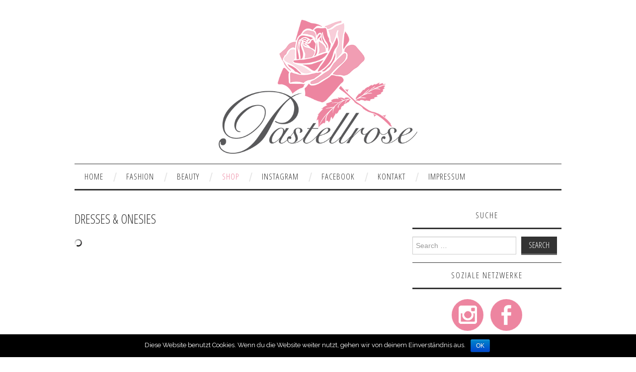

--- FILE ---
content_type: text/html; charset=UTF-8
request_url: https://pastellrose.com/dresses-onesies/
body_size: 12880
content:
<!DOCTYPE html>
<html  xmlns="http://www.w3.org/1999/xhtml" prefix="" lang= og: http://ogp.me/ns#"de-DE">
<head>
	<title>Dresses &amp; Onesies - Pastellrose</title>

	<meta charset="UTF-8">
	<meta name="viewport" content="width=device-width">

	<link rel="profile" href="http://gmpg.org/xfn/11">
	<link rel="pingback" href="https://pastellrose.com/xmlrpc.php">


	
<!-- BEGIN Metadata added by the Add-Meta-Tags WordPress plugin -->
<link rel="publisher" type="text/html" title="Pastellrose" href="https://pastellrose.com/" />
<link rel="author" type="text/html" title="Tatjana" href="https://pastellrose.com/author/tatjana/" />
<!-- END Metadata added by the Add-Meta-Tags WordPress plugin -->

<script>(function(d, s, id){
				 var js, fjs = d.getElementsByTagName(s)[0];
				 if (d.getElementById(id)) {return;}
				 js = d.createElement(s); js.id = id;
				 js.src = "//connect.facebook.net/en_US/sdk.js#xfbml=1&version=v2.6";
				 fjs.parentNode.insertBefore(js, fjs);
			   }(document, 'script', 'facebook-jssdk'));</script>
<!-- This site is optimized with the Yoast SEO plugin v9.7 - https://yoast.com/wordpress/plugins/seo/ -->
<link rel="canonical" href="https://pastellrose.com/dresses-onesies/" />
<meta property="og:locale" content="de_DE" />
<meta property="og:type" content="article" />
<meta property="og:title" content="Dresses &amp; Onesies - Pastellrose" />
<meta property="og:url" content="https://pastellrose.com/dresses-onesies/" />
<meta property="og:site_name" content="Pastellrose" />
<meta property="og:image" content="https://pastellrose.com/wp-content/uploads/2015/05/logo2-e1432251052297.png" />
<meta property="og:image:secure_url" content="https://pastellrose.com/wp-content/uploads/2015/05/logo2-e1432251052297.png" />
<meta property="og:image:width" content="400" />
<meta property="og:image:height" content="284" />
<meta name="twitter:card" content="summary" />
<meta name="twitter:title" content="Dresses &amp; Onesies - Pastellrose" />
<meta name="twitter:image" content="http://pastellrose.com/wp-content/uploads/2015/05/logo2-e1432251052297.png" />
<!-- / Yoast SEO plugin. -->

<link rel='dns-prefetch' href='//ws.sharethis.com' />
<link rel='dns-prefetch' href='//maxcdn.bootstrapcdn.com' />
<link rel='dns-prefetch' href='//fonts.googleapis.com' />
<link rel='dns-prefetch' href='//s.w.org' />
<!-- This site uses the Google Analytics by MonsterInsights plugin v7.10.0 - Using Analytics tracking - https://www.monsterinsights.com/ -->
<script type="text/javascript" data-cfasync="false">
	var mi_version         = '7.10.0';
	var mi_track_user      = true;
	var mi_no_track_reason = '';
	
	var disableStr = 'ga-disable-UA-63447233-1';

	/* Function to detect opted out users */
	function __gaTrackerIsOptedOut() {
		return document.cookie.indexOf(disableStr + '=true') > -1;
	}

	/* Disable tracking if the opt-out cookie exists. */
	if ( __gaTrackerIsOptedOut() ) {
		window[disableStr] = true;
	}

	/* Opt-out function */
	function __gaTrackerOptout() {
	  document.cookie = disableStr + '=true; expires=Thu, 31 Dec 2099 23:59:59 UTC; path=/';
	  window[disableStr] = true;
	}
	
	if ( mi_track_user ) {
		(function(i,s,o,g,r,a,m){i['GoogleAnalyticsObject']=r;i[r]=i[r]||function(){
			(i[r].q=i[r].q||[]).push(arguments)},i[r].l=1*new Date();a=s.createElement(o),
			m=s.getElementsByTagName(o)[0];a.async=1;a.src=g;m.parentNode.insertBefore(a,m)
		})(window,document,'script','//www.google-analytics.com/analytics.js','__gaTracker');

		__gaTracker('create', 'UA-63447233-1', 'auto');
		__gaTracker('set', 'forceSSL', true);
		__gaTracker('send','pageview');
	} else {
		console.log( "" );
		(function() {
			/* https://developers.google.com/analytics/devguides/collection/analyticsjs/ */
			var noopfn = function() {
				return null;
			};
			var noopnullfn = function() {
				return null;
			};
			var Tracker = function() {
				return null;
			};
			var p = Tracker.prototype;
			p.get = noopfn;
			p.set = noopfn;
			p.send = noopfn;
			var __gaTracker = function() {
				var len = arguments.length;
				if ( len === 0 ) {
					return;
				}
				var f = arguments[len-1];
				if ( typeof f !== 'object' || f === null || typeof f.hitCallback !== 'function' ) {
					console.log( 'Not running function __gaTracker(' + arguments[0] + " ....) because you are not being tracked. " + mi_no_track_reason );
					return;
				}
				try {
					f.hitCallback();
				} catch (ex) {

				}
			};
			__gaTracker.create = function() {
				return new Tracker();
			};
			__gaTracker.getByName = noopnullfn;
			__gaTracker.getAll = function() {
				return [];
			};
			__gaTracker.remove = noopfn;
			window['__gaTracker'] = __gaTracker;
					})();
		}
</script>
<!-- / Google Analytics by MonsterInsights -->
		<script type="text/javascript">
			window._wpemojiSettings = {"baseUrl":"https:\/\/s.w.org\/images\/core\/emoji\/12.0.0-1\/72x72\/","ext":".png","svgUrl":"https:\/\/s.w.org\/images\/core\/emoji\/12.0.0-1\/svg\/","svgExt":".svg","source":{"concatemoji":"https:\/\/pastellrose.com\/wp-includes\/js\/wp-emoji-release.min.js?ver=833ed56b79062b04de873f8ee85c5cd3"}};
			!function(e,a,t){var n,r,o,i=a.createElement("canvas"),p=i.getContext&&i.getContext("2d");function s(e,t){var a=String.fromCharCode;p.clearRect(0,0,i.width,i.height),p.fillText(a.apply(this,e),0,0);e=i.toDataURL();return p.clearRect(0,0,i.width,i.height),p.fillText(a.apply(this,t),0,0),e===i.toDataURL()}function c(e){var t=a.createElement("script");t.src=e,t.defer=t.type="text/javascript",a.getElementsByTagName("head")[0].appendChild(t)}for(o=Array("flag","emoji"),t.supports={everything:!0,everythingExceptFlag:!0},r=0;r<o.length;r++)t.supports[o[r]]=function(e){if(!p||!p.fillText)return!1;switch(p.textBaseline="top",p.font="600 32px Arial",e){case"flag":return s([55356,56826,55356,56819],[55356,56826,8203,55356,56819])?!1:!s([55356,57332,56128,56423,56128,56418,56128,56421,56128,56430,56128,56423,56128,56447],[55356,57332,8203,56128,56423,8203,56128,56418,8203,56128,56421,8203,56128,56430,8203,56128,56423,8203,56128,56447]);case"emoji":return!s([55357,56424,55356,57342,8205,55358,56605,8205,55357,56424,55356,57340],[55357,56424,55356,57342,8203,55358,56605,8203,55357,56424,55356,57340])}return!1}(o[r]),t.supports.everything=t.supports.everything&&t.supports[o[r]],"flag"!==o[r]&&(t.supports.everythingExceptFlag=t.supports.everythingExceptFlag&&t.supports[o[r]]);t.supports.everythingExceptFlag=t.supports.everythingExceptFlag&&!t.supports.flag,t.DOMReady=!1,t.readyCallback=function(){t.DOMReady=!0},t.supports.everything||(n=function(){t.readyCallback()},a.addEventListener?(a.addEventListener("DOMContentLoaded",n,!1),e.addEventListener("load",n,!1)):(e.attachEvent("onload",n),a.attachEvent("onreadystatechange",function(){"complete"===a.readyState&&t.readyCallback()})),(n=t.source||{}).concatemoji?c(n.concatemoji):n.wpemoji&&n.twemoji&&(c(n.twemoji),c(n.wpemoji)))}(window,document,window._wpemojiSettings);
		</script>
		<style type="text/css">
img.wp-smiley,
img.emoji {
	display: inline !important;
	border: none !important;
	box-shadow: none !important;
	height: 1em !important;
	width: 1em !important;
	margin: 0 .07em !important;
	vertical-align: -0.1em !important;
	background: none !important;
	padding: 0 !important;
}
</style>
	<link rel='stylesheet' id='wp-block-library-css'  href='https://pastellrose.com/wp-includes/css/dist/block-library/style.min.css?ver=833ed56b79062b04de873f8ee85c5cd3' type='text/css' media='all' />
<link rel='stylesheet' id='cookie-notice-front-css'  href='https://pastellrose.com/wp-content/plugins/cookie-notice/css/front.min.css?ver=833ed56b79062b04de873f8ee85c5cd3' type='text/css' media='all' />
<link rel='stylesheet' id='sb_instagram_styles-css'  href='https://pastellrose.com/wp-content/plugins/instagram-feed/css/sb-instagram.min.css?ver=1.12.1' type='text/css' media='all' />
<link rel='stylesheet' id='sb-font-awesome-css'  href='https://maxcdn.bootstrapcdn.com/font-awesome/4.7.0/css/font-awesome.min.css' type='text/css' media='all' />
<link rel='stylesheet' id='simple-share-buttons-adder-indie-css'  href='//fonts.googleapis.com/css?family=Indie+Flower&#038;ver=833ed56b79062b04de873f8ee85c5cd3' type='text/css' media='all' />
<link rel='stylesheet' id='simple-share-buttons-adder-font-awesome-css'  href='//maxcdn.bootstrapcdn.com/font-awesome/4.3.0/css/font-awesome.min.css?ver=833ed56b79062b04de873f8ee85c5cd3' type='text/css' media='all' />
<link rel='stylesheet' id='front-css-yuzo_related_post-css'  href='https://pastellrose.com/wp-content/plugins/yuzo-related-post/assets/css/style.css?ver=5.12.89' type='text/css' media='all' />
<link rel='stylesheet' id='athemes-symbols-css'  href='https://pastellrose.com/wp-content/themes/fashionistas/css/athemes-symbols.css?ver=833ed56b79062b04de873f8ee85c5cd3' type='text/css' media='all' />
<link rel='stylesheet' id='athemes-bootstrap-css'  href='https://pastellrose.com/wp-content/themes/fashionistas/css/bootstrap.min.css?ver=833ed56b79062b04de873f8ee85c5cd3' type='text/css' media='all' />
<link rel='stylesheet' id='athemes-style-css'  href='https://pastellrose.com/wp-content/themes/fashionistas/style.css?ver=833ed56b79062b04de873f8ee85c5cd3' type='text/css' media='all' />
<style id='athemes-style-inline-css' type='text/css'>
button, input[type="button"], input[type="reset"], input[type="submit"], #top-navigation, #top-navigation li:hover ul, #top-navigation li.sfHover ul, #main-navigation li:hover ul, #main-navigation li.sfHover ul, #main-navigation > .sf-menu > ul, .site-content [class*="navigation"] a, .widget-tab-nav li.active a, .widget-social-icons li a [class^="ico-"]:before, .site-footer { background: ; }
#main-navigation, .entry-footer, .page-header, .author-info, .site-content [class*="navigation"] a:hover, .site-content .post-navigation, .comments-title, .widget, .widget-title, ul.widget-tab-nav, .site-extra { border-color: ; }
.site-title a { color: ; }
.site-description { color: ; }
.entry-title, .entry-title a { color: ; }
body { color: ; }
h1, h2, h3, h4, h5, h6, button, input[type="button"], input[type="reset"], input[type="submit"], .site-title, .site-description, .sf-menu li a, .nav-open, .nav-close, .entry-meta, .author-info .author-links a, .site-content [class*="navigation"] a, .site-content .post-navigation span, .comment-list li.comment .comment-author .fn, .comment-list li.comment .comment-metadata a, .comment-list li.comment .reply a, #commentform label, .widget-tab-nav li a, .widget-entry-content span, .widget-entry-summary span, #widget-tab-tags, .site-footer { font-family: Open Sans Condensed; }
body { font-family: Raleway; }

</style>
<link rel='stylesheet' id='child-style-css'  href='https://pastellrose.com/wp-content/themes/fashionistas-child/style.css?ver=833ed56b79062b04de873f8ee85c5cd3' type='text/css' media='all' />
<link rel='stylesheet' id='athemes-headings-fonts-css'  href='//fonts.googleapis.com/css?family=Open+Sans+Condensed%3A700%2C300italic%2C300&#038;ver=833ed56b79062b04de873f8ee85c5cd3' type='text/css' media='all' />
<link rel='stylesheet' id='athemes-body-fonts-css'  href='//fonts.googleapis.com/css?family=Raleway%3A400%2C700&#038;ver=833ed56b79062b04de873f8ee85c5cd3' type='text/css' media='all' />
<link rel='stylesheet' id='sp-dsgvo-css'  href='https://pastellrose.com/wp-content/plugins/shapepress-dsgvo/public/css/sp-dsgvo-public.css?ver=2.2.14' type='text/css' media='all' />
<link rel='stylesheet' id='simplebar-css'  href='https://pastellrose.com/wp-content/plugins/shapepress-dsgvo/public/css/simplebar.css?ver=833ed56b79062b04de873f8ee85c5cd3' type='text/css' media='all' />
<script type='text/javascript' src='https://pastellrose.com/wp-includes/js/jquery/jquery.js?ver=1.12.4-wp'></script>
<script type='text/javascript' src='https://pastellrose.com/wp-includes/js/jquery/jquery-migrate.min.js?ver=1.4.1'></script>
<script type='text/javascript'>
/* <![CDATA[ */
var obj_lz = {"ifd_pixel":"0","ifd_duration":"500"};
/* ]]> */
</script>
<script type='text/javascript' src='https://pastellrose.com/wp-content/plugins/advanced-lazy-load/Advanced_lazyload.js?ver=advacned'></script>
<script type='text/javascript'>
/* <![CDATA[ */
var monsterinsights_frontend = {"js_events_tracking":"true","download_extensions":"doc,pdf,ppt,zip,xls,docx,pptx,xlsx","inbound_paths":"[]","home_url":"https:\/\/pastellrose.com","hash_tracking":"false"};
/* ]]> */
</script>
<script type='text/javascript' src='https://pastellrose.com/wp-content/plugins/google-analytics-for-wordpress/assets/js/frontend.min.js?ver=7.10.0'></script>
<script type='text/javascript'>
/* <![CDATA[ */
var cnArgs = {"ajaxurl":"https:\/\/pastellrose.com\/wp-admin\/admin-ajax.php","hideEffect":"fade","onScroll":"","onScrollOffset":"100","cookieName":"cookie_notice_accepted","cookieValue":"true","cookieTime":"2592000","cookiePath":"\/","cookieDomain":"","redirection":"","cache":"1","refuse":"no","revoke_cookies":"0","revoke_cookies_opt":"automatic","secure":"1"};
/* ]]> */
</script>
<script type='text/javascript' src='https://pastellrose.com/wp-content/plugins/cookie-notice/js/front.min.js?ver=1.2.46'></script>
<script id='st_insights_js' type='text/javascript' src='https://ws.sharethis.com/button/st_insights.js?publisher=4d48b7c5-0ae3-43d4-bfbe-3ff8c17a8ae6&#038;product=simpleshare'></script>
<script type='text/javascript' src='https://pastellrose.com/wp-content/themes/fashionistas/js/bootstrap.min.js?ver=833ed56b79062b04de873f8ee85c5cd3'></script>
<script type='text/javascript' src='https://pastellrose.com/wp-content/themes/fashionistas/js/hoverIntent.js?ver=833ed56b79062b04de873f8ee85c5cd3'></script>
<script type='text/javascript' src='https://pastellrose.com/wp-content/themes/fashionistas/js/superfish.js?ver=833ed56b79062b04de873f8ee85c5cd3'></script>
<script type='text/javascript' src='https://pastellrose.com/wp-content/themes/fashionistas/js/settings.js?ver=833ed56b79062b04de873f8ee85c5cd3'></script>
<script type='text/javascript'>
/* <![CDATA[ */
var cnArgs = {"ajaxurl":"https:\/\/pastellrose.com\/wp-admin\/admin-ajax.php","hideEffect":"none","onScroll":"","onScrollOffset":"100","cookieName":"sp_dsgvo_cn_accepted","cookieValue":"TRUE","cookieTime":"86400","cookieTimePopup":"","cookiePath":"\/","cookieDomain":"","redirection":"0","reloadOnConfirm":"0","reloadOnConfirmPopup":"0","trackerInitMoment":"on_load","gaTagNumber":"","cache":"1","declineTargetUrl":"","declineNoCookie":"","commentsCb":"0","cf7AccReplace":"","cf7AccText":"Dieses Formular speichert Ihren Namen, Ihre Email Adresse sowie den Inhalt, damit wir die Kommentare auf unsere Seite auswerten k\u00f6nnen. Weitere Informationen finden Sie auf unserer Seite der Datenschutzbestimmungen."};
/* ]]> */
</script>
<script type='text/javascript' src='https://pastellrose.com/wp-content/plugins/shapepress-dsgvo/public/js/sp-dsgvo-public.js?ver=2.2.14'></script>
<link rel='https://api.w.org/' href='https://pastellrose.com/wp-json/' />
<link rel="EditURI" type="application/rsd+xml" title="RSD" href="https://pastellrose.com/xmlrpc.php?rsd" />
<link rel="wlwmanifest" type="application/wlwmanifest+xml" href="https://pastellrose.com/wp-includes/wlwmanifest.xml" /> 

<link rel='shortlink' href='https://pastellrose.com/?p=3816' />
<link rel="alternate" type="application/json+oembed" href="https://pastellrose.com/wp-json/oembed/1.0/embed?url=https%3A%2F%2Fpastellrose.com%2Fdresses-onesies%2F" />
<link rel="alternate" type="text/xml+oembed" href="https://pastellrose.com/wp-json/oembed/1.0/embed?url=https%3A%2F%2Fpastellrose.com%2Fdresses-onesies%2F&#038;format=xml" />
<script type="text/javascript"><!--
function powerpress_pinw(pinw_url){window.open(pinw_url, 'PowerPressPlayer','toolbar=0,status=0,resizable=1,width=460,height=320');	return false;}
//-->
</script>
<!-- Analytics by WP-Statistics v12.6.7 - https://wp-statistics.com/ -->
<style>.yuzo_related_post{}
.yuzo_related_post .relatedthumb{}</style><style>
						.yuzo_related_post .relatedthumb { background: !important; -webkit-transition: background 0.2s linear; -moz-transition: background 0.2s linear; -o-transition: background 0.2s linear; transition: background 0.2s linear;;color:!important; }
						.yuzo_related_post .relatedthumb:hover{background:#ffffff !important;color:!important;}
						.yuzo_related_post .yuzo_text, .yuzo_related_post .yuzo_views_post {color:!important;}
						.yuzo_related_post .relatedthumb:hover .yuzo_text, .yuzo_related_post:hover .yuzo_views_post {color:!important;}
						.yuzo_related_post .relatedthumb a{color:!important;}
						.yuzo_related_post .relatedthumb a:hover{color:!important;}
						.yuzo_related_post .relatedthumb:hover a{ color:!important;}
						.yuzo_related_post .relatedthumb{  margin: 0px  0px  0px  0px;   padding: 5px  5px  5px  5px;  }

						
						</style><!--[if lt IE 9]>
<script src="https://pastellrose.com/wp-content/themes/fashionistas/js/html5shiv.js"></script>
<![endif]-->
        <style>
            .dsgvo-privacy-popup {
                background-color: #ffffff;
            }
            .dsgvo-privacy-popup .dsgvo-popup-bottom {
                border-top: 1px solid #f1f1f1;
                background-color: #ffffff;
            }
            .dsgvo-privacy-popup .dsgvo-popup-top {
                border-bottom: 1px solid #f1f1f1;
            }
            .dsgvo-lang-active svg line,
            .dsgvo-popup-close svg line {
                stroke: #f1f1f1;
            }
            .dsgvo-privacy-popup span,
            .dsgvo-accordion-top span,
            .dsgvo-privacy-popup p,
            .dsgvo-privacy-popup div,
            .dsgvo-privacy-popup strong,
            .dsgvo-privacy-popup h1,
            .dsgvo-privacy-popup h2,
            .dsgvo-privacy-popup h3,
            .dsgvo-privacy-popup h4,
            .dsgvo-privacy-popup h5,
            .dsgvo-privacy-popup h6 {
                color: #f1f1f1;
            }
            .dsgvo-privacy-popup a,
            .dsgvo-privacy-popup a span {
                color: #4285f4;
            }
            .dsgvo-privacy-popup a:hover,
            .dsgvo-privacy-popup a:hover span {
                color: #4285f4;
            }
            .dsgvo-accept-button {
                color: #ffffff !important;
                background-color: #4285f4;
            }
            .dsgvo-accept-button:hover {
                color: #ffffff !important;
            }
            .dsgvo-accept-button .dsgvo-accept-loader circle {
                stroke: #ffffff;
            }
        </style>
        
<script>
            	window['ga-disable-'] = false;
            </script>

<link rel="icon" href="https://pastellrose.com/wp-content/uploads/2015/05/favicon-5555d7d9v1_site_icon-50x50.png" sizes="32x32" />
<link rel="icon" href="https://pastellrose.com/wp-content/uploads/2015/05/favicon-5555d7d9v1_site_icon-300x300.png" sizes="192x192" />
<link rel="apple-touch-icon-precomposed" href="https://pastellrose.com/wp-content/uploads/2015/05/favicon-5555d7d9v1_site_icon-300x300.png" />
<meta name="msapplication-TileImage" content="https://pastellrose.com/wp-content/uploads/2015/05/favicon-5555d7d9v1_site_icon-300x300.png" />


<body class="page-template-default page page-id-3816 cookies-not-set">

	<nav id="top-navigation" class="main-navigation" role="navigation">
		<div class="clearfix container">
					</div>
	<!-- #top-navigation --></nav>

	<header id="masthead" class="clearfix container site-header" role="banner">
		<div class="site-branding">
							<a href="https://pastellrose.com/" title="Pastellrose"><img src="https://pastellrose.com/wp-content/plugins/advanced-lazy-load/shade.gif" alt="Pastellrose" ImageHolder="http://pastellrose.com/wp-content/uploads/2015/05/logo.png" /></a>
					<!-- .site-branding --></div>

					<!-- #masthead --></header>

	<nav id="main-navigation" class="container main-navigation" role="navigation">
		<a href="#main-navigation" class="nav-open">Menu</a>
		<a href="#" class="nav-close">Close</a>
		<div class="sf-menu"><ul id="menu-hauptnavigation" class="menu"><li id="menu-item-9" class="menu-item menu-item-type-custom menu-item-object-custom menu-item-9"><a href="/">Home</a></li>
<li id="menu-item-6" class="menu-item menu-item-type-taxonomy menu-item-object-category menu-item-6"><a href="https://pastellrose.com/category/fashion/">Fashion</a></li>
<li id="menu-item-5" class="menu-item menu-item-type-taxonomy menu-item-object-category menu-item-5"><a href="https://pastellrose.com/category/beauty/">Beauty</a></li>
<li id="menu-item-3793" class="menu-item menu-item-type-post_type menu-item-object-page current-menu-ancestor current-menu-parent current_page_parent current_page_ancestor menu-item-has-children menu-item-3793"><a href="https://pastellrose.com/shop/">Shop</a>
<ul class="sub-menu">
	<li id="menu-item-3844" class="menu-item menu-item-type-post_type menu-item-object-page menu-item-3844"><a href="https://pastellrose.com/accessoires/">Accessoires</a></li>
	<li id="menu-item-3806" class="menu-item menu-item-type-post_type menu-item-object-page menu-item-3806"><a href="https://pastellrose.com/bags/">Bags</a></li>
	<li id="menu-item-3843" class="menu-item menu-item-type-post_type menu-item-object-page menu-item-3843"><a href="https://pastellrose.com/beauty/">Beauty</a></li>
	<li id="menu-item-3842" class="menu-item menu-item-type-post_type menu-item-object-page current-menu-item page_item page-item-3816 current_page_item menu-item-3842"><a href="https://pastellrose.com/dresses-onesies/" aria-current="page">Dresses &#038; Onesies</a></li>
	<li id="menu-item-3840" class="menu-item menu-item-type-post_type menu-item-object-page menu-item-3840"><a href="https://pastellrose.com/jackets-coats/">Jackets &#038; Coats</a></li>
	<li id="menu-item-3841" class="menu-item menu-item-type-post_type menu-item-object-page menu-item-3841"><a href="https://pastellrose.com/interior/">Interior</a></li>
	<li id="menu-item-3839" class="menu-item menu-item-type-post_type menu-item-object-page menu-item-3839"><a href="https://pastellrose.com/jewellery/">Jewellery</a></li>
	<li id="menu-item-3838" class="menu-item menu-item-type-post_type menu-item-object-page menu-item-3838"><a href="https://pastellrose.com/knitwear/">Knitwear</a></li>
	<li id="menu-item-3837" class="menu-item menu-item-type-post_type menu-item-object-page menu-item-3837"><a href="https://pastellrose.com/pants-denim/">Pants &#038; Denim</a></li>
	<li id="menu-item-3835" class="menu-item menu-item-type-post_type menu-item-object-page menu-item-3835"><a href="https://pastellrose.com/shoes/">Shoes</a></li>
	<li id="menu-item-3836" class="menu-item menu-item-type-post_type menu-item-object-page menu-item-3836"><a href="https://pastellrose.com/shirts-blouses/">Shirts &#038; Blouses</a></li>
	<li id="menu-item-3834" class="menu-item menu-item-type-post_type menu-item-object-page menu-item-3834"><a href="https://pastellrose.com/skirts/">Skirts</a></li>
</ul>
</li>
<li id="menu-item-41" class="menu-item menu-item-type-custom menu-item-object-custom menu-item-41"><a href="https://instagram.com/tatjana_pastellrose/">Instagram</a></li>
<li id="menu-item-40" class="menu-item menu-item-type-custom menu-item-object-custom menu-item-40"><a href="https://www.facebook.com/pages/Pastellrose/690552684389821">Facebook</a></li>
<li id="menu-item-16" class="menu-item menu-item-type-post_type menu-item-object-page menu-item-16"><a href="https://pastellrose.com/kontakt/">Kontakt</a></li>
<li id="menu-item-15" class="menu-item menu-item-type-post_type menu-item-object-page menu-item-15"><a href="https://pastellrose.com/impressum/">Impressum</a></li>
</ul></div>	<!-- #main-navigation --></nav>

	<div id="main" class="site-main">
		<div class="clearfix container">
	<div id="primary" class="content-area">
		<div id="content" class="site-content" role="main">

			
				
<article id="post-3816" class="clearfix post-3816 page type-page status-publish hentry">
	<header class="entry-header">
		<h1 class="entry-title">Dresses &#038; Onesies</h1>
	</header><!-- .entry-header -->

			

	<div class="clearfix entry-content">
		
<!-- BEGIN Schema.org microdata added by the Add-Meta-Tags WordPress plugin -->
<!-- Scope BEGIN: Article -->
<div itemscope itemtype="http://schema.org/Article">
<!-- Scope BEGIN: Organization -->
<span itemprop="publisher" itemscope itemtype="http://schema.org/Organization">
<meta itemprop="name" content="Pastellrose" />
<meta itemprop="description" content="Fashion- und Beautyblog" />
<meta itemprop="url" content="https://pastellrose.com/" />
</span> <!-- Scope END: Organization -->
<!-- Scope BEGIN: Person -->
<span itemprop="author" itemscope itemtype="http://schema.org/Person">
<meta itemprop="name" content="Tatjana" />
<!-- Scope BEGIN: ImageObject -->
<span itemprop="image" itemscope itemtype="http://schema.org/ImageObject">
<meta itemprop="url" content="https://secure.gravatar.com/avatar/8350df698ef53d4960ba944d54fabf00?s=128&#038;d=mm&#038;r=g" />
<meta itemprop="contentUrl" content="https://secure.gravatar.com/avatar/8350df698ef53d4960ba944d54fabf00?s=128&#038;d=mm&#038;r=g" />
<meta itemprop="width" content="128" />
<meta itemprop="height" content="128" />
</span> <!-- Scope END: ImageObject -->
<meta itemprop="url" content="https://pastellrose.com/author/tatjana/" />
<meta itemprop="sameAs" content="http://pastellrose.com" />
</span> <!-- Scope END: Person -->
<meta itemprop="url" content="https://pastellrose.com/dresses-onesies/" />
<meta itemprop="mainEntityOfPage" content="https://pastellrose.com/dresses-onesies/" />
<meta itemprop="datePublished" content="2017-07-07T22:34:34+01:00" />
<meta itemprop="dateModified" content="2017-07-07T22:47:49+01:00" />
<meta itemprop="copyrightYear" content="2017" />
<meta itemprop="inLanguage" content="de_DE" />
<meta itemprop="name" content="Dresses &#038; Onesies" />
<meta itemprop="headline" content="Dresses &#038; Onesies" />
<div itemprop="articleBody">
<div class="boutique-widget" data-widget-id="614894">
                <script type="text/javascript" language="javascript">
                    !function(d,s,id){
                        var e, p = /^http:/.test(d.location) ? 'http' : 'https';
                        if(!d.getElementById(id)) {
                            e     = d.createElement(s);
                            e.id  = id;
                            e.src = p + '://widgets.rewardstyle.com/js/boutique.js';
                            d.body.appendChild(e);
                        }
                        if(typeof window.__boutique === 'object') if(d.readyState === 'complete') {
                            window.__boutique.init();
                        }
                    }(document, 'script', 'boutique-script');
                </script>
                <div class="rs-adblock">
                    <img src="https://pastellrose.com/wp-content/plugins/advanced-lazy-load/shade.gif" style="width:15px;height:15px;" onerror="this.parentNode.innerHTML=&#039;Turn off your ad blocker to view content&#039;" ImageHolder="//assets.rewardstyle.com/images/search/350.gif" />
                    <noscript>Turn on your JavaScript to view content</noscript>
                </div>
            </div>

</div> <!-- Itemprop END: articleBody -->
</div> <!-- Scope END: Article -->
<!-- END Schema.org microdata added by the Add-Meta-Tags WordPress plugin -->
			</div><!-- .entry-content -->
</article><!-- #post-## -->

				
			
		<!-- #content --></div>
	<!-- #primary --></div>

<div id="widget-area-2" class="site-sidebar widget-area" role="complementary">
	<aside id="search-2" class="widget widget_search"><h3 class="widget-title">Suche</h3><form role="search" method="get" class="search-form" action="https://pastellrose.com/">
	<label>
		<span class="screen-reader-text">Search for:</span>
		<input type="search" class="search-field" placeholder="Search &hellip;" value="" name="s" title="Search for:" />
	</label>
	<input type="submit" class="search-submit" value="Search" />
</form>
</aside><aside id="text-4" class="widget widget_text"><h3 class="widget-title">Soziale Netzwerke</h3>			<div class="textwidget"><ul class="clearfix" style="width:100%;margin:0 auto 0px auto;display:block; text-align:center;">
<li style="margin:5px; display:inline-block;">
<a target="_blank" title="Instagram" href="https://instagram.com/tatjana_pastellrose/" rel="noopener noreferrer">
<img class="no-lazy" src="http://pastellrose.com/wp-content/uploads/2015/05/instagram.png" />
</a></li>
<li style="margin:5px;display:inline-block;">
<a target="_blank" title="Facebook" href="https://www.facebook.com/pages/Pastellrose/690552684389821" rel="noopener noreferrer">
<img class="no-lazy" src="http://pastellrose.com/wp-content/uploads/2015/05/facebook1.png" />
</a></li>

</ul>
<a style="margin: 5px 0 20px 0;width:100%;text-align:center;display:block;" href="mailto:tatjana@pastellrose.com"><i class="fa fa-envelope-o"></i>
 tatjana@pastellrose.com</a>
</div>
		</aside><aside id="text-2" class="widget widget_text"><h3 class="widget-title">Instagram</h3>			<div class="textwidget"><div id="sb_instagram" class="sbi sbi_mob_col_auto sbi_col_2" style="width:100%; padding-bottom: 10px; " data-id="" data-num="6" data-res="auto" data-cols="2" data-options="{&quot;sortby&quot;: &quot;none&quot;, &quot;showbio&quot;: &quot;false&quot;, &quot;headercolor&quot;: &quot;&quot;, &quot;imagepadding&quot;: &quot;5&quot;, &quot;disablecache&quot;: &quot;false&quot;, &quot;sbiCacheExists&quot;: &quot;true&quot;, &quot;sbiHeaderCache&quot;: &quot;true&quot;}"><div id="sbi_images" style="padding: 5px;"><div class="sb_instagram_error"><p>Bitte gib einen Access Token auf deiner Instagram-Feed-Plugin-Einstellungsseite an.</p></div></div><div id="sbi_load" class="sbi_hidden"></div></div></div>
		</aside>		<aside id="recent-posts-2" class="widget widget_recent_entries">		<h3 class="widget-title">Letzte Beiträge</h3>		<ul>
											<li>
					<a href="https://pastellrose.com/pets-work/">Pets @ Work</a>
									</li>
											<li>
					<a href="https://pastellrose.com/paccos-favourites-die-ueberraschungsbox/">&#8220;Pacco&#8217;s Favourites&#8221; Die Überraschungsbox</a>
									</li>
											<li>
					<a href="https://pastellrose.com/katzenkolumne-food-diary/">Katzenkolumne- Food Diary</a>
									</li>
											<li>
					<a href="https://pastellrose.com/katzenkolumne-5-zeichen-dass-es-deiner-katze-schmeckt/">Katzenkolumne- &#8220;5 Zeichen, dass es deiner Katze schmeckt&#8221;</a>
									</li>
											<li>
					<a href="https://pastellrose.com/fehler-vermeiden-eine-neue-katze-zieht-ein/">Fehler vermeiden- eine neue Katze zieht ein</a>
									</li>
					</ul>
		</aside><aside id="text-3" class="widget widget_text"><h3 class="widget-title">Fanpage</h3>			<div class="textwidget"><div style="margin-bottom:15px;" class="fb-page" data-href="https://www.facebook.com/pages/Pastellrose/690552684389821" data-hide-cover="false" data-show-facepile="true" data-show-posts="false"><div class="fb-xfbml-parse-ignore"><blockquote cite="https://www.facebook.com/pages/Pastellrose/690552684389821"><a href="https://www.facebook.com/pages/Pastellrose/690552684389821">Pastellrose</a></blockquote></div></div></div>
		</aside><aside id="tag_cloud-3" class="widget widget_tag_cloud"><h3 class="widget-title">Schlagwörter</h3><div class="tagcloud"><a href="https://pastellrose.com/tag/10-tipps/" class="tag-cloud-link tag-link-11 tag-link-position-1" style="font-size: 12.82119205298pt;" aria-label="10 Tipps (19 Einträge)">10 Tipps</a>
<a href="https://pastellrose.com/tag/blogger/" class="tag-cloud-link tag-link-49 tag-link-position-2" style="font-size: 21.721854304636pt;" aria-label="Blogger (180 Einträge)">Blogger</a>
<a href="https://pastellrose.com/tag/bloggerevent/" class="tag-cloud-link tag-link-39 tag-link-position-3" style="font-size: 12.635761589404pt;" aria-label="Bloggerevent (18 Einträge)">Bloggerevent</a>
<a href="https://pastellrose.com/tag/blogger-guide/" class="tag-cloud-link tag-link-112 tag-link-position-4" style="font-size: 8pt;" aria-label="Blogger Guide (5 Einträge)">Blogger Guide</a>
<a href="https://pastellrose.com/tag/boho/" class="tag-cloud-link tag-link-25 tag-link-position-5" style="font-size: 10.039735099338pt;" aria-label="Boho (9 Einträge)">Boho</a>
<a href="https://pastellrose.com/tag/cosmetics/" class="tag-cloud-link tag-link-42 tag-link-position-6" style="font-size: 13.192052980132pt;" aria-label="Cosmetics (21 Einträge)">Cosmetics</a>
<a href="https://pastellrose.com/tag/dm-haul/" class="tag-cloud-link tag-link-44 tag-link-position-7" style="font-size: 10.781456953642pt;" aria-label="DM Haul (11 Einträge)">DM Haul</a>
<a href="https://pastellrose.com/tag/drogerie/" class="tag-cloud-link tag-link-45 tag-link-position-8" style="font-size: 12.82119205298pt;" aria-label="Drogerie (19 Einträge)">Drogerie</a>
<a href="https://pastellrose.com/tag/events/" class="tag-cloud-link tag-link-38 tag-link-position-9" style="font-size: 9.5761589403974pt;" aria-label="Events (8 Einträge)">Events</a>
<a href="https://pastellrose.com/tag/fashion/" class="tag-cloud-link tag-link-27 tag-link-position-10" style="font-size: 21.721854304636pt;" aria-label="Fashion (180 Einträge)">Fashion</a>
<a href="https://pastellrose.com/tag/fashion-week/" class="tag-cloud-link tag-link-37 tag-link-position-11" style="font-size: 10.039735099338pt;" aria-label="Fashion Week (9 Einträge)">Fashion Week</a>
<a href="https://pastellrose.com/tag/felix-katzennahrung/" class="tag-cloud-link tag-link-127 tag-link-position-12" style="font-size: 9.112582781457pt;" aria-label="Felix Katzennahrung (7 Einträge)">Felix Katzennahrung</a>
<a href="https://pastellrose.com/tag/fransen/" class="tag-cloud-link tag-link-36 tag-link-position-13" style="font-size: 9.112582781457pt;" aria-label="Fransen (7 Einträge)">Fransen</a>
<a href="https://pastellrose.com/tag/furla/" class="tag-cloud-link tag-link-83 tag-link-position-14" style="font-size: 9.112582781457pt;" aria-label="Furla (7 Einträge)">Furla</a>
<a href="https://pastellrose.com/tag/gesichtspflege/" class="tag-cloud-link tag-link-7 tag-link-position-15" style="font-size: 12.82119205298pt;" aria-label="Gesichtspflege (19 Einträge)">Gesichtspflege</a>
<a href="https://pastellrose.com/tag/get-the-look/" class="tag-cloud-link tag-link-41 tag-link-position-16" style="font-size: 21.53642384106pt;" aria-label="Get the Look (173 Einträge)">Get the Look</a>
<a href="https://pastellrose.com/tag/haarpflege/" class="tag-cloud-link tag-link-21 tag-link-position-17" style="font-size: 12.635761589404pt;" aria-label="Haarpflege (18 Einträge)">Haarpflege</a>
<a href="https://pastellrose.com/tag/hairstyle/" class="tag-cloud-link tag-link-34 tag-link-position-18" style="font-size: 11.430463576159pt;" aria-label="Hairstyle (13 Einträge)">Hairstyle</a>
<a href="https://pastellrose.com/tag/haul/" class="tag-cloud-link tag-link-19 tag-link-position-19" style="font-size: 9.112582781457pt;" aria-label="Haul (7 Einträge)">Haul</a>
<a href="https://pastellrose.com/tag/herbstkollektion2015/" class="tag-cloud-link tag-link-43 tag-link-position-20" style="font-size: 14.582781456954pt;" aria-label="Herbstkollektion2015 (30 Einträge)">Herbstkollektion2015</a>
<a href="https://pastellrose.com/tag/inspiration/" class="tag-cloud-link tag-link-33 tag-link-position-21" style="font-size: 22pt;" aria-label="Inspiration (194 Einträge)">Inspiration</a>
<a href="https://pastellrose.com/tag/instagram/" class="tag-cloud-link tag-link-14 tag-link-position-22" style="font-size: 20.145695364238pt;" aria-label="Instagram (122 Einträge)">Instagram</a>
<a href="https://pastellrose.com/tag/katzen/" class="tag-cloud-link tag-link-121 tag-link-position-23" style="font-size: 10.039735099338pt;" aria-label="Katzen (9 Einträge)">Katzen</a>
<a href="https://pastellrose.com/tag/katzenfan/" class="tag-cloud-link tag-link-134 tag-link-position-24" style="font-size: 8pt;" aria-label="Katzenfan (5 Einträge)">Katzenfan</a>
<a href="https://pastellrose.com/tag/katzenkolumne/" class="tag-cloud-link tag-link-133 tag-link-position-25" style="font-size: 9.5761589403974pt;" aria-label="Katzenkolumne (8 Einträge)">Katzenkolumne</a>
<a href="https://pastellrose.com/tag/katzennahrung/" class="tag-cloud-link tag-link-129 tag-link-position-26" style="font-size: 9.112582781457pt;" aria-label="Katzennahrung (7 Einträge)">Katzennahrung</a>
<a href="https://pastellrose.com/tag/kooperation/" class="tag-cloud-link tag-link-50 tag-link-position-27" style="font-size: 15.509933774834pt;" aria-label="Kooperation (38 Einträge)">Kooperation</a>
<a href="https://pastellrose.com/tag/kosmetik/" class="tag-cloud-link tag-link-8 tag-link-position-28" style="font-size: 14.76821192053pt;" aria-label="Kosmetik (31 Einträge)">Kosmetik</a>
<a href="https://pastellrose.com/tag/lifestyle/" class="tag-cloud-link tag-link-92 tag-link-position-29" style="font-size: 8pt;" aria-label="Lifestyle (5 Einträge)">Lifestyle</a>
<a href="https://pastellrose.com/tag/look/" class="tag-cloud-link tag-link-18 tag-link-position-30" style="font-size: 21.350993377483pt;" aria-label="Look (166 Einträge)">Look</a>
<a href="https://pastellrose.com/tag/lookbook/" class="tag-cloud-link tag-link-28 tag-link-position-31" style="font-size: 21.629139072848pt;" aria-label="Lookbook (175 Einträge)">Lookbook</a>
<a href="https://pastellrose.com/tag/makeup/" class="tag-cloud-link tag-link-16 tag-link-position-32" style="font-size: 12.635761589404pt;" aria-label="Makeup (18 Einträge)">Makeup</a>
<a href="https://pastellrose.com/tag/michael-kors/" class="tag-cloud-link tag-link-32 tag-link-position-33" style="font-size: 13.748344370861pt;" aria-label="Michael Kors (24 Einträge)">Michael Kors</a>
<a href="https://pastellrose.com/tag/orsay/" class="tag-cloud-link tag-link-76 tag-link-position-34" style="font-size: 9.112582781457pt;" aria-label="Orsay (7 Einträge)">Orsay</a>
<a href="https://pastellrose.com/tag/outfit/" class="tag-cloud-link tag-link-13 tag-link-position-35" style="font-size: 21.072847682119pt;" aria-label="Outfit (153 Einträge)">Outfit</a>
<a href="https://pastellrose.com/tag/persoenlicher-post/" class="tag-cloud-link tag-link-85 tag-link-position-36" style="font-size: 16.437086092715pt;" aria-label="Persönlicher Post (48 Einträge)">Persönlicher Post</a>
<a href="https://pastellrose.com/tag/produktvorstellung/" class="tag-cloud-link tag-link-74 tag-link-position-37" style="font-size: 12.82119205298pt;" aria-label="produktvorstellung (19 Einträge)">produktvorstellung</a>
<a href="https://pastellrose.com/tag/romans-talk/" class="tag-cloud-link tag-link-136 tag-link-position-38" style="font-size: 8pt;" aria-label="Romans Talk (5 Einträge)">Romans Talk</a>
<a href="https://pastellrose.com/tag/skincare/" class="tag-cloud-link tag-link-6 tag-link-position-39" style="font-size: 10.039735099338pt;" aria-label="Skincare (9 Einträge)">Skincare</a>
<a href="https://pastellrose.com/tag/spring/" class="tag-cloud-link tag-link-15 tag-link-position-40" style="font-size: 10.781456953642pt;" aria-label="Spring (11 Einträge)">Spring</a>
<a href="https://pastellrose.com/tag/springoutfit/" class="tag-cloud-link tag-link-31 tag-link-position-41" style="font-size: 8.6490066225166pt;" aria-label="Springoutfit (6 Einträge)">Springoutfit</a>
<a href="https://pastellrose.com/tag/style/" class="tag-cloud-link tag-link-12 tag-link-position-42" style="font-size: 21.814569536424pt;" aria-label="Style (185 Einträge)">Style</a>
<a href="https://pastellrose.com/tag/trend/" class="tag-cloud-link tag-link-62 tag-link-position-43" style="font-size: 19.311258278146pt;" aria-label="Trend (100 Einträge)">Trend</a>
<a href="https://pastellrose.com/tag/tutorial/" class="tag-cloud-link tag-link-17 tag-link-position-44" style="font-size: 12.172185430464pt;" aria-label="Tutorial (16 Einträge)">Tutorial</a>
<a href="https://pastellrose.com/tag/zara/" class="tag-cloud-link tag-link-24 tag-link-position-45" style="font-size: 19.960264900662pt;" aria-label="Zara (116 Einträge)">Zara</a></div>
</aside><aside id="archives-2" class="widget widget_archive"><h3 class="widget-title">Archiv</h3>		<ul>
				<li><a href="https://pastellrose.com/2020/06/">Juni 2020</a></li>
	<li><a href="https://pastellrose.com/2019/12/">Dezember 2019</a></li>
	<li><a href="https://pastellrose.com/2019/11/">November 2019</a></li>
	<li><a href="https://pastellrose.com/2019/10/">Oktober 2019</a></li>
	<li><a href="https://pastellrose.com/2019/08/">August 2019</a></li>
	<li><a href="https://pastellrose.com/2019/07/">Juli 2019</a></li>
	<li><a href="https://pastellrose.com/2019/04/">April 2019</a></li>
	<li><a href="https://pastellrose.com/2019/03/">März 2019</a></li>
	<li><a href="https://pastellrose.com/2019/02/">Februar 2019</a></li>
	<li><a href="https://pastellrose.com/2019/01/">Januar 2019</a></li>
	<li><a href="https://pastellrose.com/2018/12/">Dezember 2018</a></li>
	<li><a href="https://pastellrose.com/2018/11/">November 2018</a></li>
	<li><a href="https://pastellrose.com/2018/07/">Juli 2018</a></li>
	<li><a href="https://pastellrose.com/2018/05/">Mai 2018</a></li>
	<li><a href="https://pastellrose.com/2018/04/">April 2018</a></li>
	<li><a href="https://pastellrose.com/2018/03/">März 2018</a></li>
	<li><a href="https://pastellrose.com/2018/02/">Februar 2018</a></li>
	<li><a href="https://pastellrose.com/2017/12/">Dezember 2017</a></li>
	<li><a href="https://pastellrose.com/2017/11/">November 2017</a></li>
	<li><a href="https://pastellrose.com/2017/10/">Oktober 2017</a></li>
	<li><a href="https://pastellrose.com/2017/09/">September 2017</a></li>
	<li><a href="https://pastellrose.com/2017/08/">August 2017</a></li>
	<li><a href="https://pastellrose.com/2017/07/">Juli 2017</a></li>
	<li><a href="https://pastellrose.com/2017/06/">Juni 2017</a></li>
	<li><a href="https://pastellrose.com/2017/05/">Mai 2017</a></li>
	<li><a href="https://pastellrose.com/2017/04/">April 2017</a></li>
	<li><a href="https://pastellrose.com/2017/03/">März 2017</a></li>
	<li><a href="https://pastellrose.com/2017/02/">Februar 2017</a></li>
	<li><a href="https://pastellrose.com/2017/01/">Januar 2017</a></li>
	<li><a href="https://pastellrose.com/2016/12/">Dezember 2016</a></li>
	<li><a href="https://pastellrose.com/2016/11/">November 2016</a></li>
	<li><a href="https://pastellrose.com/2016/10/">Oktober 2016</a></li>
	<li><a href="https://pastellrose.com/2016/09/">September 2016</a></li>
	<li><a href="https://pastellrose.com/2016/08/">August 2016</a></li>
	<li><a href="https://pastellrose.com/2016/07/">Juli 2016</a></li>
	<li><a href="https://pastellrose.com/2016/06/">Juni 2016</a></li>
	<li><a href="https://pastellrose.com/2016/05/">Mai 2016</a></li>
	<li><a href="https://pastellrose.com/2016/04/">April 2016</a></li>
	<li><a href="https://pastellrose.com/2016/03/">März 2016</a></li>
	<li><a href="https://pastellrose.com/2016/01/">Januar 2016</a></li>
	<li><a href="https://pastellrose.com/2015/12/">Dezember 2015</a></li>
	<li><a href="https://pastellrose.com/2015/11/">November 2015</a></li>
	<li><a href="https://pastellrose.com/2015/10/">Oktober 2015</a></li>
	<li><a href="https://pastellrose.com/2015/09/">September 2015</a></li>
	<li><a href="https://pastellrose.com/2015/08/">August 2015</a></li>
	<li><a href="https://pastellrose.com/2015/07/">Juli 2015</a></li>
	<li><a href="https://pastellrose.com/2015/06/">Juni 2015</a></li>
	<li><a href="https://pastellrose.com/2015/05/">Mai 2015</a></li>
	<li><a href="https://pastellrose.com/2015/04/">April 2015</a></li>
	<li><a href="https://pastellrose.com/2015/03/">März 2015</a></li>
	<li><a href="https://pastellrose.com/2015/02/">Februar 2015</a></li>
	<li><a href="https://pastellrose.com/2015/01/">Januar 2015</a></li>
		</ul>
			</aside><!-- #widget-area-2 --></div>		</div>
	<!-- #main --></div>

	

	<footer id="colophon" class="site-footer" role="contentinfo">
		<div class="clearfix container">
				<div class="site-info">
		&copy; 2026 Pastellrose. All rights reserved.	</div><!-- .site-info -->

	<div class="site-credit">
		<a href="http://athemes.com/theme/fashionista">Fashionista</a> by aThemes	</div><!-- .site-credit -->
			</div>
	<!-- #colophon --></footer>




<!-- Instagram Feed JS -->
<script type="text/javascript">
var sbiajaxurl = "https://pastellrose.com/wp-admin/admin-ajax.php";
</script>
	<!-- WP Translate - https://plugingarden.com/google-translate-wordpress-plugin/ -->
    <script type="text/javascript">
function googleTranslateElementInit2() {
  new google.translate.TranslateElement({
    pageLanguage: 'auto',
        floatPosition: google.translate.TranslateElement.FloatPosition.TOP_RIGHT,
	autoDisplay: false  }, 'wp_translate');
}
</script><script src="//translate.google.com/translate_a/element.js?cb=googleTranslateElementInit2"></script>
<style type="text/css">
body {top:0 !important;}
</style>
    <script type="text/javascript">
/* <![CDATA[ */
var sb_instagram_js_options = {"sb_instagram_at":"","font_method":"svg"};
/* ]]> */
</script>
<script type="text/javascript" src="https://pastellrose.com/wp-content/plugins/instagram-feed/js/sb-instagram.min.js?ver=1.12.1"></script>
<script type="text/javascript" src="https://pastellrose.com/wp-content/plugins/simple-share-buttons-adder/js/ssba.js?ver=833ed56b79062b04de873f8ee85c5cd3"></script>
<script type="text/javascript">
Main.boot( [] );
</script>
<script type="text/javascript">
/* <![CDATA[ */
var viewsCacheL10n = {"admin_ajax_url":"https:\/\/pastellrose.com\/wp-admin\/admin-ajax.php","post_id":"3816","is_singular":"1"};
/* ]]> */
</script>
<script type="text/javascript" src="https://pastellrose.com/wp-content/plugins/yuzo-related-post/assets/js/yuzo-postviews-cache.js?ver=5.12.89"></script>
<script type="text/javascript" src="https://pastellrose.com/wp-content/plugins/yuzo-related-post/assets/js/jquery.equalizer.js?ver=5.12.89"></script>
<script type="text/javascript" src="https://pastellrose.com/wp-content/plugins/shapepress-dsgvo/public/js/simplebar.js"></script>
<script type="text/javascript" src="https://pastellrose.com/wp-includes/js/wp-embed.min.js?ver=833ed56b79062b04de873f8ee85c5cd3"></script>

			<div id="cookie-notice" role="banner" class="cn-bottom bootstrap" style="color: #fff; background-color: #000;"><div class="cookie-notice-container"><span id="cn-notice-text">Diese Website benutzt Cookies. Wenn du die Website weiter nutzt, gehen wir von deinem Einverständnis aus.</span><a href="#" id="cn-accept-cookie" data-cookie-set="accept" class="cn-set-cookie cn-button bootstrap button">OK</a>
				</div>
				
			</div>
             
<div id="cookie-notice" role="banner" class="cn-bottom " style="background-color: #333333;
            	       color: #ffffff;
            	       height: auto;">
	<div class="cookie-notice-container">

            	            		<span id="cn-notice-icon"><a href="https://wp-dsgvo.eu" target="_blank"><img id="cn-notice-icon" src="https://pastellrose.com/wp-content/plugins/advanced-lazy-load/shade.gif" alt="WP DSGVO Tools (GDPR) for Wordpress and WooCommerce" title="WP DSGVO Tools (GDPR) for Wordpress and WooCommerce" style="display:block !important;" ImageHolder="https://pastellrose.com/wp-content/plugins/shapepress-dsgvo/public/images/cookie-icon.png" /></a></span>
            	
            	<span id="cn-notice-text" class="" style="font-size:13px;">Wir verwenden Cookies, um Ihnen das beste Nutzererlebnis bieten zu k&ouml;nnen. Wenn Sie fortfahren, diese Seite zu verwenden, nehmen wir an, dass Sie damit einverstanden sind.</span>

                
				<a href="#" id="cn-accept-cookie" data-cookie-set="accept" class="cn-set-cookie button wp-default " style="background-color: #F3F3F3;
            	       color: #333333;">OK</a>

            
	      				<a href="#" id="cn-refuse-cookie" data-cookie-set="refuse" class="cn-set-cookie button wp-default " style="background-color: #F3F3F3;
            	       color: #333333;">Ablehnen</a>
		  
          
		  
            	 </div>
</div>



</body>

--- FILE ---
content_type: text/css
request_url: https://pastellrose.com/wp-content/themes/fashionistas-child/style.css?ver=833ed56b79062b04de873f8ee85c5cd3
body_size: 824
content:
/*
Theme Name: Fashionistas Child
Template:     fashionistas
Author: Moritz Klassen
Author URI: http://moritzklassen.com
Description: Fashionistas is a bold and fun theme built on Bootstrap, suitable for magazine style blogs.
Version: 1.7
License: GNU General Public License v3.0
License URI: license.txt
Tags: black, white, two-columns, fixed-layout, threaded-comments, full-width-template, custom-menu
*/
a,.entry-title a:hover,#main-navigation li a:hover, #main-navigation li.sfHover > a, #main-navigation li.current_page_item > a, #main-navigation li.current-menu-item > a, #main-navigation li.current-menu-parent > a, #main-navigation li.current-page-parent > a, #main-navigation li.current-page-ancestor > a, #main-navigation li.current_page_ancestor > a {
 
    color:#ED85A0;
}
header {
    text-align: center;
}
.site-branding {
    float:none;   
}
.site-branding img {
    width:100%;
    max-width: 400px;
}

--- FILE ---
content_type: text/plain
request_url: https://www.google-analytics.com/j/collect?v=1&_v=j102&a=1122948685&t=pageview&_s=1&dl=https%3A%2F%2Fpastellrose.com%2Fdresses-onesies%2F&ul=en-us%40posix&dt=Dresses%20%26%20Onesies%20-%20Pastellrose&sr=1280x720&vp=1280x720&_u=YEBAAUABCAAAACAAI~&jid=1262402775&gjid=1204024732&cid=239228962.1770155471&tid=UA-63447233-1&_gid=1781732517.1770155471&_r=1&_slc=1&z=1386974757
body_size: -451
content:
2,cG-VQVNQZG1TB